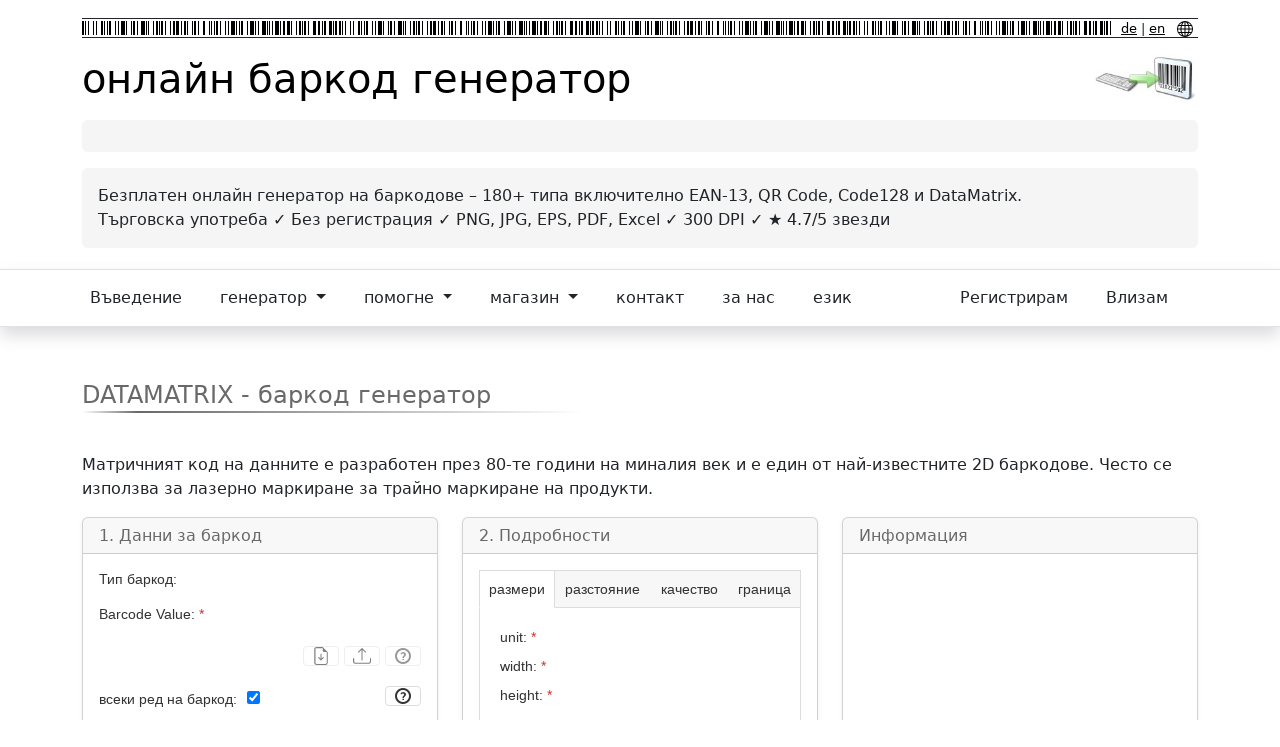

--- FILE ---
content_type: text/html; charset=utf-8
request_url: https://www.barcode-generator.de/bg/szdayte-datamatrix/Datamatrix
body_size: 17218
content:
<!DOCTYPE html><html lang="bg"><head><meta charset="utf-8"/>
<script>var __ezHttpConsent={setByCat:function(src,tagType,attributes,category,force,customSetScriptFn=null){var setScript=function(){if(force||window.ezTcfConsent[category]){if(typeof customSetScriptFn==='function'){customSetScriptFn();}else{var scriptElement=document.createElement(tagType);scriptElement.src=src;attributes.forEach(function(attr){for(var key in attr){if(attr.hasOwnProperty(key)){scriptElement.setAttribute(key,attr[key]);}}});var firstScript=document.getElementsByTagName(tagType)[0];firstScript.parentNode.insertBefore(scriptElement,firstScript);}}};if(force||(window.ezTcfConsent&&window.ezTcfConsent.loaded)){setScript();}else if(typeof getEzConsentData==="function"){getEzConsentData().then(function(ezTcfConsent){if(ezTcfConsent&&ezTcfConsent.loaded){setScript();}else{console.error("cannot get ez consent data");force=true;setScript();}});}else{force=true;setScript();console.error("getEzConsentData is not a function");}},};</script>
<script>var ezTcfConsent=window.ezTcfConsent?window.ezTcfConsent:{loaded:false,store_info:false,develop_and_improve_services:false,measure_ad_performance:false,measure_content_performance:false,select_basic_ads:false,create_ad_profile:false,select_personalized_ads:false,create_content_profile:false,select_personalized_content:false,understand_audiences:false,use_limited_data_to_select_content:false,};function getEzConsentData(){return new Promise(function(resolve){document.addEventListener("ezConsentEvent",function(event){var ezTcfConsent=event.detail.ezTcfConsent;resolve(ezTcfConsent);});});}</script>
<script>if(typeof _setEzCookies!=='function'){function _setEzCookies(ezConsentData){var cookies=window.ezCookieQueue;for(var i=0;i<cookies.length;i++){var cookie=cookies[i];if(ezConsentData&&ezConsentData.loaded&&ezConsentData[cookie.tcfCategory]){document.cookie=cookie.name+"="+cookie.value;}}}}
window.ezCookieQueue=window.ezCookieQueue||[];if(typeof addEzCookies!=='function'){function addEzCookies(arr){window.ezCookieQueue=[...window.ezCookieQueue,...arr];}}
addEzCookies([{name:"ezoab_271555",value:"mod210-c; Path=/; Domain=barcode-generator.de; Max-Age=7200",tcfCategory:"store_info",isEzoic:"true",},{name:"ezosuibasgeneris-1",value:"d3e4b16c-b476-44eb-4790-39346ab2339b; Path=/; Domain=barcode-generator.de; Expires=Sat, 16 Jan 2027 06:32:54 UTC; Secure; SameSite=None",tcfCategory:"understand_audiences",isEzoic:"true",}]);if(window.ezTcfConsent&&window.ezTcfConsent.loaded){_setEzCookies(window.ezTcfConsent);}else if(typeof getEzConsentData==="function"){getEzConsentData().then(function(ezTcfConsent){if(ezTcfConsent&&ezTcfConsent.loaded){_setEzCookies(window.ezTcfConsent);}else{console.error("cannot get ez consent data");_setEzCookies(window.ezTcfConsent);}});}else{console.error("getEzConsentData is not a function");_setEzCookies(window.ezTcfConsent);}</script><script type="text/javascript" data-ezscrex='false' data-cfasync='false'>window._ezaq = Object.assign({"edge_cache_status":11,"edge_response_time":785,"url":"https://www.barcode-generator.de/bg/szdayte-datamatrix/Datamatrix"}, typeof window._ezaq !== "undefined" ? window._ezaq : {});</script><script type="text/javascript" data-ezscrex='false' data-cfasync='false'>window._ezaq = Object.assign({"ab_test_id":"mod210-c"}, typeof window._ezaq !== "undefined" ? window._ezaq : {});window.__ez=window.__ez||{};window.__ez.tf={};</script><script type="text/javascript" data-ezscrex='false' data-cfasync='false'>window.ezDisableAds = true;</script>
<script data-ezscrex='false' data-cfasync='false' data-pagespeed-no-defer>var __ez=__ez||{};__ez.stms=Date.now();__ez.evt={};__ez.script={};__ez.ck=__ez.ck||{};__ez.template={};__ez.template.isOrig=true;window.__ezScriptHost="//www.ezojs.com";__ez.queue=__ez.queue||function(){var e=0,i=0,t=[],n=!1,o=[],r=[],s=!0,a=function(e,i,n,o,r,s,a){var l=arguments.length>7&&void 0!==arguments[7]?arguments[7]:window,d=this;this.name=e,this.funcName=i,this.parameters=null===n?null:w(n)?n:[n],this.isBlock=o,this.blockedBy=r,this.deleteWhenComplete=s,this.isError=!1,this.isComplete=!1,this.isInitialized=!1,this.proceedIfError=a,this.fWindow=l,this.isTimeDelay=!1,this.process=function(){f("... func = "+e),d.isInitialized=!0,d.isComplete=!0,f("... func.apply: "+e);var i=d.funcName.split("."),n=null,o=this.fWindow||window;i.length>3||(n=3===i.length?o[i[0]][i[1]][i[2]]:2===i.length?o[i[0]][i[1]]:o[d.funcName]),null!=n&&n.apply(null,this.parameters),!0===d.deleteWhenComplete&&delete t[e],!0===d.isBlock&&(f("----- F'D: "+d.name),m())}},l=function(e,i,t,n,o,r,s){var a=arguments.length>7&&void 0!==arguments[7]?arguments[7]:window,l=this;this.name=e,this.path=i,this.async=o,this.defer=r,this.isBlock=t,this.blockedBy=n,this.isInitialized=!1,this.isError=!1,this.isComplete=!1,this.proceedIfError=s,this.fWindow=a,this.isTimeDelay=!1,this.isPath=function(e){return"/"===e[0]&&"/"!==e[1]},this.getSrc=function(e){return void 0!==window.__ezScriptHost&&this.isPath(e)&&"banger.js"!==this.name?window.__ezScriptHost+e:e},this.process=function(){l.isInitialized=!0,f("... file = "+e);var i=this.fWindow?this.fWindow.document:document,t=i.createElement("script");t.src=this.getSrc(this.path),!0===o?t.async=!0:!0===r&&(t.defer=!0),t.onerror=function(){var e={url:window.location.href,name:l.name,path:l.path,user_agent:window.navigator.userAgent};"undefined"!=typeof _ezaq&&(e.pageview_id=_ezaq.page_view_id);var i=encodeURIComponent(JSON.stringify(e)),t=new XMLHttpRequest;t.open("GET","//g.ezoic.net/ezqlog?d="+i,!0),t.send(),f("----- ERR'D: "+l.name),l.isError=!0,!0===l.isBlock&&m()},t.onreadystatechange=t.onload=function(){var e=t.readyState;f("----- F'D: "+l.name),e&&!/loaded|complete/.test(e)||(l.isComplete=!0,!0===l.isBlock&&m())},i.getElementsByTagName("head")[0].appendChild(t)}},d=function(e,i){this.name=e,this.path="",this.async=!1,this.defer=!1,this.isBlock=!1,this.blockedBy=[],this.isInitialized=!0,this.isError=!1,this.isComplete=i,this.proceedIfError=!1,this.isTimeDelay=!1,this.process=function(){}};function c(e,i,n,s,a,d,c,u,f){var m=new l(e,i,n,s,a,d,c,f);!0===u?o[e]=m:r[e]=m,t[e]=m,h(m)}function h(e){!0!==u(e)&&0!=s&&e.process()}function u(e){if(!0===e.isTimeDelay&&!1===n)return f(e.name+" blocked = TIME DELAY!"),!0;if(w(e.blockedBy))for(var i=0;i<e.blockedBy.length;i++){var o=e.blockedBy[i];if(!1===t.hasOwnProperty(o))return f(e.name+" blocked = "+o),!0;if(!0===e.proceedIfError&&!0===t[o].isError)return!1;if(!1===t[o].isComplete)return f(e.name+" blocked = "+o),!0}return!1}function f(e){var i=window.location.href,t=new RegExp("[?&]ezq=([^&#]*)","i").exec(i);"1"===(t?t[1]:null)&&console.debug(e)}function m(){++e>200||(f("let's go"),p(o),p(r))}function p(e){for(var i in e)if(!1!==e.hasOwnProperty(i)){var t=e[i];!0===t.isComplete||u(t)||!0===t.isInitialized||!0===t.isError?!0===t.isError?f(t.name+": error"):!0===t.isComplete?f(t.name+": complete already"):!0===t.isInitialized&&f(t.name+": initialized already"):t.process()}}function w(e){return"[object Array]"==Object.prototype.toString.call(e)}return window.addEventListener("load",(function(){setTimeout((function(){n=!0,f("TDELAY -----"),m()}),5e3)}),!1),{addFile:c,addFileOnce:function(e,i,n,o,r,s,a,l,d){t[e]||c(e,i,n,o,r,s,a,l,d)},addDelayFile:function(e,i){var n=new l(e,i,!1,[],!1,!1,!0);n.isTimeDelay=!0,f(e+" ...  FILE! TDELAY"),r[e]=n,t[e]=n,h(n)},addFunc:function(e,n,s,l,d,c,u,f,m,p){!0===c&&(e=e+"_"+i++);var w=new a(e,n,s,l,d,u,f,p);!0===m?o[e]=w:r[e]=w,t[e]=w,h(w)},addDelayFunc:function(e,i,n){var o=new a(e,i,n,!1,[],!0,!0);o.isTimeDelay=!0,f(e+" ...  FUNCTION! TDELAY"),r[e]=o,t[e]=o,h(o)},items:t,processAll:m,setallowLoad:function(e){s=e},markLoaded:function(e){if(e&&0!==e.length){if(e in t){var i=t[e];!0===i.isComplete?f(i.name+" "+e+": error loaded duplicate"):(i.isComplete=!0,i.isInitialized=!0)}else t[e]=new d(e,!0);f("markLoaded dummyfile: "+t[e].name)}},logWhatsBlocked:function(){for(var e in t)!1!==t.hasOwnProperty(e)&&u(t[e])}}}();__ez.evt.add=function(e,t,n){e.addEventListener?e.addEventListener(t,n,!1):e.attachEvent?e.attachEvent("on"+t,n):e["on"+t]=n()},__ez.evt.remove=function(e,t,n){e.removeEventListener?e.removeEventListener(t,n,!1):e.detachEvent?e.detachEvent("on"+t,n):delete e["on"+t]};__ez.script.add=function(e){var t=document.createElement("script");t.src=e,t.async=!0,t.type="text/javascript",document.getElementsByTagName("head")[0].appendChild(t)};__ez.dot=__ez.dot||{};__ez.queue.addFileOnce('/detroitchicago/boise.js', '/detroitchicago/boise.js?gcb=195-9&cb=5', true, [], true, false, true, false);__ez.queue.addFileOnce('/parsonsmaize/abilene.js', '/parsonsmaize/abilene.js?gcb=195-9&cb=b20dfef28c', true, [], true, false, true, false);__ez.queue.addFileOnce('/parsonsmaize/mulvane.js', '/parsonsmaize/mulvane.js?gcb=195-9&cb=e75e48eec0', true, ['/parsonsmaize/abilene.js'], true, false, true, false);__ez.queue.addFileOnce('/detroitchicago/birmingham.js', '/detroitchicago/birmingham.js?gcb=195-9&cb=539c47377c', true, ['/parsonsmaize/abilene.js'], true, false, true, false);</script>
<script data-ezscrex="false" type="text/javascript" data-cfasync="false">window._ezaq = Object.assign({"ad_cache_level":0,"adpicker_placement_cnt":0,"ai_placeholder_cache_level":0,"ai_placeholder_placement_cnt":-1,"domain":"barcode-generator.de","domain_id":271555,"ezcache_level":0,"ezcache_skip_code":14,"has_bad_image":0,"has_bad_words":0,"is_sitespeed":0,"lt_cache_level":0,"response_size":67900,"response_size_orig":61998,"response_time_orig":948,"template_id":5,"url":"https://www.barcode-generator.de/bg/szdayte-datamatrix/Datamatrix","word_count":0,"worst_bad_word_level":0}, typeof window._ezaq !== "undefined" ? window._ezaq : {});__ez.queue.markLoaded('ezaqBaseReady');</script>
<script type='text/javascript' data-ezscrex='false' data-cfasync='false'>
window.ezAnalyticsStatic = true;

function analyticsAddScript(script) {
	var ezDynamic = document.createElement('script');
	ezDynamic.type = 'text/javascript';
	ezDynamic.innerHTML = script;
	document.head.appendChild(ezDynamic);
}
function getCookiesWithPrefix() {
    var allCookies = document.cookie.split(';');
    var cookiesWithPrefix = {};

    for (var i = 0; i < allCookies.length; i++) {
        var cookie = allCookies[i].trim();

        for (var j = 0; j < arguments.length; j++) {
            var prefix = arguments[j];
            if (cookie.indexOf(prefix) === 0) {
                var cookieParts = cookie.split('=');
                var cookieName = cookieParts[0];
                var cookieValue = cookieParts.slice(1).join('=');
                cookiesWithPrefix[cookieName] = decodeURIComponent(cookieValue);
                break; // Once matched, no need to check other prefixes
            }
        }
    }

    return cookiesWithPrefix;
}
function productAnalytics() {
	var d = {"pr":[6,3],"omd5":"c90357343485acced59db302269a9b34","nar":"risk score"};
	d.u = _ezaq.url;
	d.p = _ezaq.page_view_id;
	d.v = _ezaq.visit_uuid;
	d.ab = _ezaq.ab_test_id;
	d.e = JSON.stringify(_ezaq);
	d.ref = document.referrer;
	d.c = getCookiesWithPrefix('active_template', 'ez', 'lp_');
	if(typeof ez_utmParams !== 'undefined') {
		d.utm = ez_utmParams;
	}

	var dataText = JSON.stringify(d);
	var xhr = new XMLHttpRequest();
	xhr.open('POST','/ezais/analytics?cb=1', true);
	xhr.onload = function () {
		if (xhr.status!=200) {
            return;
		}

        if(document.readyState !== 'loading') {
            analyticsAddScript(xhr.response);
            return;
        }

        var eventFunc = function() {
            if(document.readyState === 'loading') {
                return;
            }
            document.removeEventListener('readystatechange', eventFunc, false);
            analyticsAddScript(xhr.response);
        };

        document.addEventListener('readystatechange', eventFunc, false);
	};
	xhr.setRequestHeader('Content-Type','text/plain');
	xhr.send(dataText);
}
__ez.queue.addFunc("productAnalytics", "productAnalytics", null, true, ['ezaqBaseReady'], false, false, false, true);
</script><base href="https://www.barcode-generator.de/bg/szdayte-datamatrix/Datamatrix"/>
    
    
<meta name="robots" content="index,follow"/>
    
    <meta name="viewport" content="width=device-width, initial-scale=1.0"/>

    
<title>Datamatrix Barcode Generator - безплатен и лесен</title>


    
<meta name="description" content="Генератор за баркодове Datamatrix - лесно и безплатно. Отпечатайте или изтеглете като Excel, PDF, PNG, SVG, EPS"/>
    
<meta name="keywords" content="datamatrix, баркод, генератор, безплатно, лесно"/>

    

    
    <!-- Cookie Consent Chooser Static -->
    
<!-- Cookie Consent Chooser End --> 
    
    <!-- Href lang -->
    <link rel="alternate" href="https://www.barcode-generator.de/be/stvaryts-datamatrix" hreflang="be"/>
  <link rel="alternate" href="https://www.barcode-generator.de/bg/szdayte-datamatrix" hreflang="bg"/>
  <link rel="alternate" href="https://www.barcode-generator.de/bn/datamatrix-tairi-krun" hreflang="bn"/>
  <link rel="alternate" href="https://www.barcode-generator.de/bs/kreirajte-datamatrix" hreflang="bs"/>
  <link rel="alternate" href="https://www.barcode-generator.de/cs/vytvorit-datamatrix" hreflang="cs"/>
  <link rel="alternate" href="https://www.barcode-generator.de/da/oprette-datamatrix" hreflang="da"/>
  <link rel="alternate" href="https://www.barcode-generator.de/de/datamatrix-erstellen" hreflang="de"/>
  <link rel="alternate" href="https://www.barcode-generator.de/el/demiourgeste-datamatrix" hreflang="el"/>
  <link rel="alternate" href="https://www.barcode-generator.de/en/create-datamatrix" hreflang="en"/>
  <link rel="alternate" href="https://www.barcode-generator.de/en-US/create-datamatrix" hreflang="en-US"/>
  <link rel="alternate" href="https://www.barcode-generator.de/es/crear-matriz-de-datos" hreflang="es"/>
  <link rel="alternate" href="https://www.barcode-generator.de/es-MX/crear-matriz-de-datos" hreflang="es-MX"/>
  <link rel="alternate" href="https://www.barcode-generator.de/et/luua-datamatrix" hreflang="et"/>
  <link rel="alternate" href="https://www.barcode-generator.de/fa/yjd-datamatrix" hreflang="fa"/>
  <link rel="alternate" href="https://www.barcode-generator.de/fi/luoda-datamatrix" hreflang="fi"/>
  <link rel="alternate" href="https://www.barcode-generator.de/fr/creer-un-datamatrix" hreflang="fr"/>
  <link rel="alternate" href="https://www.barcode-generator.de/hi/ddettaamaittriks-bnaaen" hreflang="hi"/>
  <link rel="alternate" href="https://www.barcode-generator.de/hu/hozzon-letre-datamatrixot" hreflang="hu"/>
  <link rel="alternate" href="https://www.barcode-generator.de/id/buat-datamatrix" hreflang="id"/>
  <link rel="alternate" href="https://www.barcode-generator.de/is/bua-til-datamatrix" hreflang="is"/>
  <link rel="alternate" href="https://www.barcode-generator.de/it/creare-datamatrix" hreflang="it"/>
  <link rel="alternate" href="https://www.barcode-generator.de/ja/detamatoritsukusuwozuo-cheng-suru" hreflang="ja"/>
  <link rel="alternate" href="https://www.barcode-generator.de/ms/buat-datamatrix" hreflang="ms"/>
  <link rel="alternate" href="https://www.barcode-generator.de/nl/maak-datamatrix-aan" hreflang="nl"/>
  <link rel="alternate" href="https://www.barcode-generator.de/pl/utworz-datamatrix" hreflang="pl"/>
  <link rel="alternate" href="https://www.barcode-generator.de/pt/criar-matriz-de-dados" hreflang="pt"/>
  <link rel="alternate" href="https://www.barcode-generator.de/pt-BR/criar-matriz-de-dados" hreflang="pt-BR"/>
  <link rel="alternate" href="https://www.barcode-generator.de/ru/sozdat-matritsu-dannykh" hreflang="ru"/>
  <link rel="alternate" href="https://www.barcode-generator.de/sv/skapa-datamatrix" hreflang="sv"/>
  <link rel="alternate" href="https://www.barcode-generator.de/tr/datamatrix-olustur" hreflang="tr"/>
  <link rel="alternate" href="https://www.barcode-generator.de/zh-CN/chuang-jian-shu-ju-ju-zhen-" hreflang="zh-CN"/>
  <link rel="alternate" href="https://www.barcode-generator.de/zh-TW/chuang-jian-shu-ju-ju-zhen-" hreflang="zh-TW"/>
  <link rel="alternate" href="https://www.barcode-generator.de/en/create-datamatrix" hreflang="x-default"/>
  
    

    <!-- Bootstrap CSS und Script -->
    <!-- CDN Versionen für bessere Performance -->
    <link rel="stylesheet" href="https://cdnjs.cloudflare.com/ajax/libs/bootstrap/5.3.8/css/bootstrap.min.css" integrity="sha512-2bBQCjcnw658Lho4nlXJcc6WkV/UxpE/sAokbXPxQNGqmNdQrWqtw26Ns9kFF/yG792pKR1Sx8/Y1Lf1XN4GKA==" crossorigin="anonymous" referrerpolicy="no-referrer"/>
    <link rel="stylesheet" href="/css/site.css?v=Az5vLzucZCBQ6CoXDnJubIG9Xm38bzuXiAI5Iq7gF5k"/>
    <link rel="stylesheet" href="/css/bg.css?v=DocGNE6RrwotjL0f4QOj0CQ4kpBsaGP44WQ3AQs7Bbo"/>

    <!-- Bootstrap Icons -->
    <link rel="stylesheet" href="https://cdn.jsdelivr.net/npm/bootstrap-icons@1.11.0/font/bootstrap-icons.css"/>

    <!-- DevExtreme for Layout und Design -->
    <link href="/css/devextreme/dx.common.css" rel="stylesheet"/>
    <link href="/css/devextreme/dx.light.css" rel="stylesheet"/>
    <script src="/js/devextreme/jquery.js"></script>

    <script src="/js/devextreme/dx.web.js"></script>
    <script src="/js/devextreme/aspnet/dx.aspnet.data.js"></script>
    <script src="/js/devextreme/aspnet/dx.aspnet.mvc.js"></script>
    <script src="/js/devextreme-license.js"></script>


    <!-- Set current language Bulgarian to layout for correct display of numbers -->
    <script>
        DevExpress.localization.locale("bg");
    </script>

    
    <!-- Google Analytics -->
    

<!-- Google Analytics Chooser -->
        <!-- GA4 -->
<script async="" src="https://www.googletagmanager.com/gtag/js?id=G-KJCT330TDG"></script>
<script>
    window.dataLayer = window.dataLayer || [];
    function gtag() { dataLayer.push(arguments); }
    gtag('js', new Date());

    gtag('config', 'G-KJCT330TDG');
</script>
<!-- Google Analytics End -->


    
    

<!-- LiveChat Chooser -->
<!-- LiveChat Chooser End -->

    
    
    

<link rel='canonical' href='https://www.barcode-generator.de/bg/szdayte-datamatrix/Datamatrix' />
<script type='text/javascript'>
var ezoTemplate = 'orig_site';
var ezouid = '1';
var ezoFormfactor = '1';
</script><script data-ezscrex="false" type='text/javascript'>
var soc_app_id = '0';
var did = 271555;
var ezdomain = 'barcode-generator.de';
var ezoicSearchable = 1;
</script>
<script async data-ezscrex="false" data-cfasync="false" src="//www.humix.com/video.js"></script></head>
<body><script id="rewarded-custom-ezoic" src="https://g.ezoic.net/porpoiseant/rcs.js?did=271555&url=https%3A%2F%2Fwww.barcode-generator.de%2Fbg%2Fszdayte-datamatrix%2FDatamatrix" async></script>

<style>
    
    .floatingad {
            position: absolute;
            top: 450px;
            left: 10px;
            width: 300px;
            height: 600px;
            //border: 1px solid black;
            z-index: 2000;
            }

    @media screen and (max-width: 1900px) {
      .floatingad {
        display: none;
      }
    }

</style>

<div class="floatingad" style="">
    <!-- Ezoic - slot7_sidebar_floating_1 - sidebar_floating_1 -->
<div id="ezoic-pub-ad-placeholder-193"> </div>
<!-- End Ezoic - slot7_sidebar_floating_1 - sidebar_floating_1 -->
</div>



    

<style>
            div.localHeaderImage {
                background-image: url(/images/barcodes.gif);
                background-repeat: repeat-x;
                height: 14px;
            }

            .localHeaderLangSelector {
                font-size: 0.8em;
                padding: 0 5px 0 10px;
                margin: 0;
                text-align: right;
            }

            .navbar-nav > li {
                padding-right: 22px;
            }

</style>

        <div class="container" style="padding-top: 10px; padding-bottom: 5px">
            <!-- Top Advertisement -->
            <div class="text-center mb-2">
                <!-- Ezoic - slot3_top_of_page - top_of_page -->
<div id="ezoic-pub-ad-placeholder-187"> </div>
<!-- End Ezoic - slot3_top_of_page - top_of_page -->
            </div>
            <!-- Header with Language Selector -->
            <div class="d-flex align-items-center border-top border-bottom border-dark py-1 mb-2" style="height: 20px;">
                <div class="flex-grow-1 localHeaderImage"></div>
                <div class="localHeaderLangSelector">
                    <a class="linkblack" href="/de/startseite">de</a> | 
                    <a class="linkblack" href="/en/home-page">en</a>
                    <a class="linkblack ms-2" href="/bg/smeni-ezika">
                        <svg xmlns="http://www.w3.org/2000/svg" width="16" height="16" fill="currentColor" class="bi bi-globe" viewBox="0 0 16 16">
                            <path d="M0 8a8 8 0 1 1 16 0A8 8 0 0 1 0 8zm7.5-6.923c-.67.204-1.335.82-1.887 1.855A7.97 7.97 0 0 0 5.145 4H7.5V1.077zM4.09 4a9.267 9.267 0 0 1 .64-1.539 6.7 6.7 0 0 1 .597-.933A7.025 7.025 0 0 0 2.255 4H4.09zm-.582 3.5c.03-.877.138-1.718.312-2.5H1.674a6.958 6.958 0 0 0-.656 2.5h2.49zM4.847 5a12.5 12.5 0 0 0-.338 2.5H7.5V5H4.847zM8.5 5v2.5h2.99a12.495 12.495 0 0 0-.337-2.5H8.5zM4.51 8.5a12.5 12.5 0 0 0 .337 2.5H7.5V8.5H4.51zm3.99 0V11h2.653c.187-.765.306-1.608.338-2.5H8.5zM5.145 12c.138.386.295.744.468 1.068.552 1.035 1.218 1.65 1.887 1.855V12H5.145zm.182 2.472a6.696 6.696 0 0 1-.597-.933A9.268 9.268 0 0 1 4.09 12H2.255a7.024 7.024 0 0 0 3.072 2.472zM3.82 11a13.652 13.652 0 0 1-.312-2.5h-2.49c.062.89.291 1.733.656 2.5H3.82zm6.853 3.472A7.024 7.024 0 0 0 13.745 12H11.91a9.27 9.27 0 0 1-.64 1.539 6.688 6.688 0 0 1-.597.933zM8.5 12v2.923c.67-.204 1.335-.82 1.887-1.855.173-.324.33-.682.468-1.068H8.5zm3.68-1h2.146c.365-.767.594-1.61.656-2.5h-2.49a13.65 13.65 0 0 1-.312 2.5zm2.802-3.5a6.959 6.959 0 0 0-.656-2.5H12.18c.174.782.282 1.623.312 2.5h2.49zM11.27 2.461c.247.464.462.98.64 1.539h1.835a7.024 7.024 0 0 0-3.072-2.472c.218.284.418.598.597.933zM10.855 4a7.966 7.966 0 0 0-.468-1.068C9.835 1.897 9.17 1.282 8.5 1.077V4h2.355z"></path>
                        </svg>
                    </a>
                </div>
            </div>

            <!-- Main Header with Logo -->
            <div class="d-flex align-items-center justify-content-between pt-2 pb-3">
                <div class="flex-grow-1">
                    <a class="linkblack nounderline" href="/bg/nachalna-stranitsa">
                        <h1 class="mb-0">
                            онлайн баркод генератор
                        </h1>
                    </a>
                </div>
                <div class="d-none d-sm-block">
                    <a href="/bg/nachalna-stranitsa">
                        <img src="/images/Logo_barcode-generator.de.jpg" height="50" alt="Barcode Generator Logo"/>
                    </a>
                </div>
            </div>

            <!-- Advertisement Section -->
            <div class="text-center p-3 rounded mb-3" style="background-color: whitesmoke;">
                <!-- Ezoic - slot_4_under_page_title - under_page_title -->
<div id="ezoic-pub-ad-placeholder-188"> </div>
<!-- End Ezoic - slot_4_under_page_title - under_page_title -->
            </div>

            <!-- Page Subtitle Section -->
            <div class="text-justify rounded p-3 mb-3" style="background-color: whitesmoke;">
                
Безплатен онлайн генератор на баркодове – 180+ типа включително EAN-13, QR Code, Code128 и DataMatrix.<br/>
Търговска употреба ✓ Без регистрация ✓ PNG, JPG, EPS, PDF, Excel ✓ 300 DPI ✓ ★ 4.7/5 звезди
            </div>


        </div>

<nav class="navbar navbar-expand-sm navbar-toggleable-sm navbar-light bg-white border-bottom border-top box-shadow shadow mb-3">
    <div class="container">
        <button class="navbar-toggler" type="button" data-bs-toggle="collapse" data-bs-target="#navbarTogglerDemo03" aria-controls="navbarTogglerDemo03" aria-expanded="false" aria-label="Toggle navigation">
            <span class="navbar-toggler-icon"></span>
        </button>
        <div class="collapse navbar-collapse" id="navbarTogglerDemo03">
            <ul class="navbar-nav me-auto mb-2 mb-lg-0">

                <!--Home-->
                <li class="nav-item">
                    <a class="nav-link text-dark" href="/bg/nachalna-stranitsa">Въведение</a>
                </li>

                <!--Generator-->
                <li class="nav-item dropdown">
                    <a class="nav-link dropdown-toggle text-dark" href="#" id="generatorDropdown" role="button" data-bs-toggle="dropdown" aria-expanded="false">
                        генератор
                    </a>
                    <ul class="dropdown-menu" aria-labelledby="generatorDropdown">
                        <li>
                            <a role="button" class="dropdown-item" href="/bg/prost-generator-za-vsichki-barkodove">Прост генератор (за всички баркодове)</a>
                        </li>
                        <li><hr class="dropdown-divider"/></li>
                        <li>
                            <a role="button" class="dropdown-item" href="/bg/generator-na-seriyni-nomera">Генератор на серийни номера</a>
                        </li>
                        <li style="display: none">
                            <a id="link_barcode_chooser" role="button" class="dropdown-item" href="/bg/izberete-barkod">Изберете баркод</a>
                        </li>
                        <li><hr class="dropdown-divider"/></li>
                        <a role="button" class="dropdown-item text-capitalize disabled">специални генератори</a>
                        <a role="button" class="dropdown-item text-capitalize px-4" href="/bg/szdayte-code128/Code128">Code128</a>
                        <a role="button" class="dropdown-item text-capitalize px-4" href="/bg/szdayte-ean13/EAN13">EAN13</a>
                        <a role="button" class="dropdown-item text-capitalize px-4" href="/bg/szdayte-qrkod/QR">QR-Code</a>
                        <a role="button" class="dropdown-item text-capitalize px-4" href="/bg/szdayte-isbn/ISBN">ISBN</a>
                        <a role="button" class="dropdown-item text-capitalize px-4" href="/bg/szdayte-datamatrix/Datamatrix">DataMatrix</a>
                        <li><hr class="dropdown-divider"/></li>
                        <a role="button" class="dropdown-item" href="/bg/poiskayte-oferta-za-pechat">Поискайте оферта за печат</a>
                        <li><hr class="dropdown-divider"/></li>
                        <a class="dropdown-item" href="https://v2.barcode-generator.de">Генератор друга версия 2</a>
                        <li><hr class="dropdown-divider"/></li>
                        <a role="button" class="dropdown-item" href="/bg/api-za-barcodegeneratorde">API за barcode-generator.de</a>
                    </ul>
                </li>
                        
                <!--Hilfe-->
                <li class="nav-item dropdown">
                    <a class="nav-link dropdown-toggle text-dark" href="#" id="helpDropdown" role="button" data-bs-toggle="dropdown" aria-expanded="false">
                        помогне
                    </a>
                    <ul class="dropdown-menu" aria-labelledby="helpDropdown">
                        <li>
                                    <a role="button" class="dropdown-item" href="/bg/kakvo-e-barkod">Какво е баркод</a>
                                    <a role="button" class="dropdown-item" href="/bg/istoriya-na-barkodovete">История на баркодовете</a>
                                    </li><li><hr class="dropdown-divider"/></li>
                                    <a role="button" class="dropdown-item text-capitalize disabled">типове и употреби на баркодове</a>
                                    <a role="button" class="dropdown-item px-4" href="/bg/ean13-izpolzvayte-na-praktika">EAN13: Използвайте на практика</a>
                                    <a role="button" class="dropdown-item px-4" href="/bg/kod128-izpolzvane-na-praktika">Код128: Използване на практика</a>
                                    <li><hr class="dropdown-divider"/></li>
                                    <a role="button" class="dropdown-item text-capitalize disabled">ролята на GS1</a>
                                    <a role="button" class="dropdown-item px-4" href="/bg/kakva-e-rolyata-na-gs1">Каква е ролята на GS1</a>
                                    <a role="button" class="dropdown-item px-4" href="/bg/gs1-prilozhen-identifikator">GS1 приложен идентификатор</a>
                                    <a role="button" class="dropdown-item px-4" href="/bg/spisk-na-gs1-identifikator-na-prilozhenie">Списък на GS1 идентификатор на приложение</a>
                                    <a role="button" class="dropdown-item px-4" href="/bg/razdelitel-na-danni-fnc1">Разделител на данни FNC1</a>
                                    <li><hr class="dropdown-divider"/></li>
                                    <a role="button" class="dropdown-item text-capitalize disabled">Amazon</a>
                                    <a role="button" class="dropdown-item px-4" href="/bg/izplnenie-na-amazon-i-barkodove">Изпълнение на Amazon и баркодове</a>
                        
                    </ul>
                </li>
                        
                <!--Kaufen -->
                <li class="nav-item dropdown">
                    <a class="nav-link dropdown-toggle text-dark" href="#" id="shopDropdown" role="button" data-bs-toggle="dropdown" aria-expanded="false">
                        магазин
                    </a>
                    <ul class="dropdown-menu" aria-labelledby="shopDropdown">
                        <li>
                            <a role="button" class="dropdown-item" href="/bg/poiskayte-oferta-za-pechat">Поискайте оферта за печат</a>
                        </li>
                        <li><hr class="dropdown-divider"/></li>
                        <li>
                            <a role="button" class="dropdown-item" href="/bg/otklyuchete-razshireni-funktsii">отключете разширени функции</a>
                        </li>
                    </ul>
                </li>

                <!--Kontakt-->
                <li class="nav-item">
                    <a class="nav-link text-dark" href="/bg/ustanovete-kontakt">контакт</a>
                </li>
                <li class="nav-item">
                    <a class="nav-link text-dark" href="/bg/otpechatk">за нас</a>
                </li>
                <li class="nav-item">
                    <a class="nav-link text-dark" href="/bg/smeni-ezika">език</a>
                </li>

            </ul>

            <div class="d-flex align-items-center">
                
<ul class="navbar-nav">
        <li class="nav-item">
            <a class="nav-link text-dark" href="/Identity/Account/Register">Регистрирам</a>
        </li>
        <li class="nav-item">
            <a class="nav-link text-dark" href="/Identity/Account/Login">Влизам</a>
        </li>
</ul>

            </div>
        </div>
    </div>
                
</nav>



    <div class="container" style="padding-top: 0px">
        <main role="main" class="pb-3">

            


<style>
    div.card {
        min-width: 20rem;
    }

    img.thumbnail {
        max-height: 100%;
        max-width: 100%;
    }
    
</style>


<h2>DATAMATRIX - баркод генератор</h2>

<p>
    Матричният код на данните е разработен през 80-те години на миналия век и е един от най-известните 2D баркодове. Често се използва за лазерно маркиране за трайно маркиране на продукти.

</p>


<form action="/bg/szdayte-datamatrix/Datamatrix" method="post"><input data-val="true" data-val-required="The Ausgabegröße vorbestimmt field is required." id="FixedSize" name="FixedSize" type="hidden" value="True"/>    <div class="row row-cols-1 row-cols-md-3 text-left">

        <div class="col mb-4">
            <div class="card shadow-sm h-100">
                <div class="card-header">
                    <h3 class="my-0 fw-normal">1. Данни за баркод</h3>
                </div>
                <div class="card-body">
                    

<style>
    .buttongroups-container {
        font-size: 16px;
        text-align: right;
    }

        .buttongroups-container > div {
            padding: 0 0px;
        }


    .multiple-selection-styling-mode {
        border-left-width: 1px;
        border-left-style: solid;
        border-color: #dddddd;
    }
</style>



<script>
DevExpress.config({"serverDecimalSeparator":","});
DevExpress.aspnet.setTemplateEngine();
DevExpress.assertDevExtremeVersion('DevExtreme.AspNet.Core', '25.1.6');
DevExpress.config({ "licenseKey": window.atob("[base64]") });
</script>
<div id="devextreme0"></div><script>
DevExpress.utils.readyCallbacks.add((function($){$("#devextreme0").dxForm({"showValidationSummary":true,"items":[{"itemType":"simple","label":{"text":"\u0422\u0438\u043F \u0431\u0430\u0440\u043A\u043E\u0434"},"editorOptions":{"value":"DATAMATRIX","buttons":[{"name":"Choose_Barcode","location":"after","options":{"stylingMode":"text","icon":"chevrondown","onClick":function showInfo(data) {
                                            document.location.href = document.getElementById('link_barcode_chooser').href;
                                        }},"widget":"dxButton"}]},"editorType":"dxTextBox"}]});}).bind(this, jQuery));</script>

<div class="mb-3"></div>

<div id="devextreme3"></div><script>
DevExpress.utils.readyCallbacks.add((function($){$("#devextreme3").dxForm({"showValidationSummary":true,"formData":{"BarcodeType":8,"BarcodeValue":"ABC 123 456 789 123 456 789\r\nCDE 789 456 132 234 1234 123\r\nXYZ123CCC 234 234 234 234","URL":"/bg/szdayte-datamatrix/Datamatrix","ID":0,"PreviewBytes":"iVBORw0KGgoAAAANSUhEUgAAAWIAAAFiCAYAAADMXNJ6AAAABHNCSVQICAgIfAhkiAAAAAlwSFlzAAAuIwAALiMBeKU/dgAABydJREFUeJzt3UGOGzcQQNGZIKfw/c9GHsPZCVE0AQKIwi8w761aXhhsdvuj4UXxe631+wuAzB/1AgD+74QYICbEALE///kHv379evsv/f37zH87f39/j1jLiXVYy+fWMWktno+1/Bd776ffvogBYkIMEBNigJgQA8SEGCAmxAAxIQaICTFATIgBYkIMEBNigJgQA8SEGCAmxAAxIQaICTFA7GUwPK9uGkg9bS0GqX/ObWs59a6ccGIta63HtS9igJgQA8SEGCAmxAAxIQaICTFATIgBYkIMEBNigJgQA8SEGCAmxAAxIQaICTFATIgBYkIMEBNigNj1J3RMmuo/6cSEE2470YLP8e/[base64]/lGU0ZuP91aE8mHUQwaW/ftfd++u2LGCAmxAAxIQaICTFATIgBYkIMEBNigJgQA8SEGCAmxAAxIQaICTFATIgBYkIMEBNigJgQA8SEGCA2+oSOSSdATHHb/[base64]/[base64]/RPTMGfdOrCpNNCbtvbEyadAHHCpPs58Zxvelf23k+/fREDxIQYICbEADEhBogJMUBMiAFiQgwQE2KAmBADxIQYICbEADEhBogJMUBMiAFiQgwQE2KA2EcGw58a4DxpsDWvbhrUzc8845+d2Je11uPaFzFATIgBYkIMEBNigJgQA8SEGCAmxAAxIQaICTFATIgBYkIMEBNigJgQA8SEGCAmxAAxIQaIfWQw/Cknhi9PGiZ9wm33c8qUd+W253Pb/[base64]/[base64]/b23bXsvZ9++yIGiAkxQEyIAWJCDBATYoCYEAPEhBggJsQAMSEGiAkxQEyIAWJCDBATYoCYEAPEhBggJsQAsdGD4acMx56yDv7dlGc0ZR2n3HY/p5zYl7XW49oXMUBMiAFiQgwQE2KAmBADxIQYICbEADEhBogJMUBMiAFiQgwQE2KAmBADxIQYICbEADEhBoi9DIb/+7BiAD7PFzFATIgBYn8BQ61fvaGVtM8AAAAASUVORK5CYII=","PreviewBytesError":null,"PreviewBarcodeValue":null,"Success":null,"ErrorMessage":null,"DPI":300,"SelectedGenerationProcess":0,"AdditionalTexts":null,"BarcodeValueTo":null,"Prefix":null,"Suffix":null,"CalculateCheckDigit":false,"Font":null,"FontSize":4,"Padding":{"Left":0,"Right":0,"Top":0,"Bottom":0,"All":0},"PaddingUnit":0,"ShowBorder":false,"Border":{"Color":{"R":219,"G":219,"B":219,"A":0,"IsKnownColor":false,"IsEmpty":false,"IsNamedColor":false,"IsSystemColor":false,"Name":"dbdbdb"},"DashStyle":0,"Width":0.3,"ColorHtml":"#DBDBDB"},"ShowText":false,"SizeX":30,"SizeY":30,"Unit":0,"SilentZones":false,"SilentZonesWidth":3,"AntiAlias":true,"BorderColorHTML":"#dbdbdb","CountBarcodeValues":3,"PreviewStartupSample":"/v4/images/barcodes/startup_sample_DATAMATRIX.png","TextOnTop":null,"TextOnTopFontSize":6,"TextOnTopFontFamily":"Arial","BarcodeTypeVendor":null,"FixedSize":true,"BarWidth":0.60,"BackgroundTransparent":false,"EachLineAsBarcode":true},"items":[{"itemType":"simple","dataField":"BarcodeValue","editorOptions":{"height":100},"editorType":"dxTextArea","label":{"text":"Barcode Value","location":"top"},"validationRules":[{"type":"required","message":"Barcode value is required"}]},{"itemType":"simple","template":$("#devextreme3-items1-template")},{"itemType":"simple","dataField":"EachLineAsBarcode","editorOptions":{},"editorType":"dxCheckBox","label":{"text":"\u0432\u0441\u0435\u043A\u0438 \u0440\u0435\u0434 \u043D\u0430 \u0431\u0430\u0440\u043A\u043E\u0434","location":"left"},"template":$("#devextreme3-items2-template")}]});}).bind(this, jQuery));</script>

<input data-val="true" data-val-required="The Barcode Type field is required." id="BarcodeType" name="BarcodeType" type="hidden" value="DATAMATRIX"/>

<div id="everylineabarcode"></div><script>
DevExpress.utils.readyCallbacks.add((function($){$("#everylineabarcode").dxPopup({"width":400,"height":"auto","showTitle":true,"title":"Hilfe - Jede Zeile ein Barcode","visible":false,"dragEnabled":false,"hideOnOutsideClick":true,"contentTemplate":$("#help_each_line_as_barcode")});}).bind(this, jQuery));</script>

<script type="text/html" id="help_show_text"><span>
    <p>
        legt fest, ob der Barcodewert als Text unter dem Barcode ausgegeben werden soll
    </p>
</span>
</script><script type="text/html" id="devextreme3-items1-template">
                <div class="buttongroups-container">
                    <%!function(){%><div id="<%=arguments[0]%>"></div><%DevExpress.aspnet.createComponent("dxToolbar",{"items":[{"options":{"icon":"/images/icons/file-earmark-arrow-down.svg","onClick":buttonGroup_ItemClick},"widget":"dxButton","disabled":true,"location":"after"},{"options":{"icon":"/images/icons/upload.svg","onClick":buttonGroup_ItemClick},"widget":"dxButton","disabled":true,"locateInMenu":"auto","location":"after"},{"options":{"icon":"help","onClick":buttonGroup_ItemClick},"widget":"dxButton","disabled":true,"locateInMenu":"auto","location":"after"}]},arguments[0])%><%}("dx-" + new DevExpress.data.Guid())%>
                </div>
                     </script><script type="text/html" id="devextreme3-items2-template">
                    <div style="display: flex; justify-content: space-between; align-items: center; width: 100%;">
                        <div style="flex: 1; display: flex; align-items: center;">
                            <input checked="checked" class="dx-checkbox" data-val="true" data-val-required="The Jede Zeile ein Barcode field is required." id="EachLineAsBarcode" name="EachLineAsBarcode" type="checkbox" value="true" /><input name="EachLineAsBarcode" type="hidden" value="false" />
                        </div>
                        <div style="margin-left: 10px;">
                            <%!function(){%><div id="<%=arguments[0]%>"></div><%DevExpress.aspnet.createComponent("dxButton",{"icon":"help","hint":"Hilfe","onClick":function() { $('#everylineabarcode').dxPopup('show'); },"type":"normal"},arguments[0])%><%}("dx-" + new DevExpress.data.Guid())%>
                        </div>
                    </div>
                 </script>
<script type="text/html" id="help_font_size"><span>
    <p>
        legt die Schriftgröße unter dem Barcode fest
    </p>
</span>
</script>
<script type="text/html" id="help_each_line_as_barcode"><span>
    <p>
        <strong><tl>Each line as a barcode:</tl></strong><br/>
        <tl>If this option is enabled, each line of the entered text is generated as a separate barcode. 
        When disabled, all lines are combined into a single barcode.</tl>
    </p>
</span>
</script>
<script>
    function buttonGroup_ItemClick(e) {
        DevExpress.ui.notify({ message: 'The "' + e.itemData.hint + '" button was clicked', width: 320 }, "success", 1000);
    }
</script>
                </div>
            </div>
        </div>

        <div class="col mb-4">
            <div class="card shadow-sm h-100">
                <div class="card-header">
                    <h3 class="my-0 fw-normal">2. Подробности</h3>
                </div>
                <div class="card-body">
                    

<style>
    .card-body {
        display: flex;
        flex-direction: column;
    }

    button.btn {
        margin-top: auto;
    }

    test123 {
        align-self: flex-end;
    }
</style>

<div id="devextreme13"></div><script>
DevExpress.utils.readyCallbacks.add((function($){$("#devextreme13").dxForm({"showValidationSummary":true,"items":[{"itemType":"tabbed","tabPanelOptions":{"deferRendering":false},"tabs":[{"title":"\u0440\u0430\u0437\u043C\u0435\u0440\u0438","items":[{"itemType":"simple","dataField":"Unit","editorOptions":{"dataSource":{"store":new DevExpress.data.ArrayStore({"data":["mm","inch","pixel"]})},"value":"mm"},"editorType":"dxSelectBox","label":{"text":"unit"},"validationRules":[{"type":"required","message":"unit is required"}]},{"itemType":"simple","dataField":"SizeX","editorOptions":{"showSpinButtons":true,"step":1},"editorType":"dxNumberBox","label":{"text":"width"},"validationRules":[{"type":"required","message":"width is required"},{"type":"range","message":"height must be at least 0.1","max":10000,"min":0.1,"ignoreEmptyValue":true}]},{"itemType":"simple","dataField":"SizeY","editorOptions":{"showSpinButtons":true,"step":1},"editorType":"dxNumberBox","label":{"text":"height"},"validationRules":[{"type":"required","message":"height is required"},{"type":"range","message":"width must be at least 0.1","max":10000,"min":0.1,"ignoreEmptyValue":true}]}]},{"title":"\u0440\u0430\u0437\u0441\u0442\u043E\u044F\u043D\u0438\u0435","items":[{"itemType":"simple","dataField":"Padding.Left","editorOptions":{"format":"##0.0","showSpinButtons":true,"step":1,"max":1000},"editorType":"dxNumberBox","label":{"text":"left"},"validationRules":[{"type":"required","message":"The left field is required."}]},{"itemType":"simple","dataField":"Padding.Right","editorOptions":{"format":"##0.0","showSpinButtons":true,"step":1,"max":1000},"editorType":"dxNumberBox","label":{"text":"right"},"validationRules":[{"type":"required","message":"The right field is required."}]},{"itemType":"simple","dataField":"Padding.Top","editorOptions":{"format":"##0.0","showSpinButtons":true,"step":1,"max":1000},"editorType":"dxNumberBox","label":{"text":"top"},"validationRules":[{"type":"required","message":"The top field is required."}]},{"itemType":"simple","dataField":"Padding.Bottom","editorOptions":{"format":"##0.0","showSpinButtons":true,"step":1,"max":1000},"editorType":"dxNumberBox","label":{"text":"bottom"},"validationRules":[{"type":"required","message":"The bottom field is required."}]},{"itemType":"simple","dataField":"SilentZones","editorOptions":{},"editorType":"dxCheckBox","label":{"text":"quiet zone"}},{"itemType":"simple","dataField":"SilentZonesWidth","editorOptions":{},"editorType":"dxNumberBox","label":{"text":"quiet zone width"}}]},{"title":"\u043A\u0430\u0447\u0435\u0441\u0442\u0432\u043E","items":[{"itemType":"simple","dataField":"DPI","editorOptions":{"format":"##00 dpi","showSpinButtons":true,"step":50,"min":92,"max":1000},"editorType":"dxNumberBox","label":{"text":"DPI"},"validationRules":[{"type":"range","message":"value must be between 92 and 1200","max":1200,"min":92,"ignoreEmptyValue":true},{"type":"required","message":"The DPI field is required."}]},{"itemType":"simple","dataField":"AntiAlias","editorOptions":{},"editorType":"dxCheckBox","label":{"text":"anti alias"}}]},{"title":"\u0433\u0440\u0430\u043D\u0438\u0446\u0430","items":[{"itemType":"simple","dataField":"ShowBorder","editorOptions":{},"editorType":"dxCheckBox","label":{"text":"show border"}},{"itemType":"simple","dataField":"Border.Width","editorOptions":{"showSpinButtons":true,"step":0.1},"editorType":"dxNumberBox","label":{"text":"width"},"validationRules":[{"type":"required","message":"The width field is required."}]},{"itemType":"simple","dataField":"BorderColorHTML","editorOptions":{},"editorType":"dxColorBox","label":{"text":"border color"}},{"itemType":"simple","dataField":"BackgroundTransparent","editorOptions":{},"editorType":"dxCheckBox","label":{"text":"Transparent"}}]}]},{"itemType":"empty"},{"itemType":"button","horizontalAlignment":"right","verticalAlignment":"bottom","buttonOptions":{"text":"\u0433\u0435\u043D\u0435\u0440\u0438\u0440\u0430\u043D\u0435 \u043D\u0430 \u0431\u0430\u0440\u043A\u043E\u0434","type":"success","useSubmitBehavior":true,"width":220}}],"formData":{"BarcodeType":8,"BarcodeValue":"ABC 123 456 789 123 456 789\r\nCDE 789 456 132 234 1234 123\r\nXYZ123CCC 234 234 234 234","URL":"/bg/szdayte-datamatrix/Datamatrix","ID":0,"PreviewBytes":"iVBORw0KGgoAAAANSUhEUgAAAWIAAAFiCAYAAADMXNJ6AAAABHNCSVQICAgIfAhkiAAAAAlwSFlzAAAuIwAALiMBeKU/dgAABydJREFUeJzt3UGOGzcQQNGZIKfw/c9GHsPZCVE0AQKIwi8w761aXhhsdvuj4UXxe631+wuAzB/1AgD+74QYICbEALE///kHv379evsv/f37zH87f39/j1jLiXVYy+fWMWktno+1/Bd776ffvogBYkIMEBNigJgQA8SEGCAmxAAxIQaICTFATIgBYkIMEBNigJgQA8SEGCAmxAAxIQaICTFA7GUwPK9uGkg9bS0GqX/ObWs59a6ccGIta63HtS9igJgQA8SEGCAmxAAxIQaICTFATIgBYkIMEBNigJgQA8SEGCAmxAAxIQaICTFATIgBYkIMEBNigNj1J3RMmuo/6cSEE2470YLP8e/[base64]/lGU0ZuP91aE8mHUQwaW/ftfd++u2LGCAmxAAxIQaICTFATIgBYkIMEBNigJgQA8SEGCAmxAAxIQaICTFATIgBYkIMEBNigJgQA8SEGCA2+oSOSSdATHHb/[base64]/[base64]/RPTMGfdOrCpNNCbtvbEyadAHHCpPs58Zxvelf23k+/fREDxIQYICbEADEhBogJMUBMiAFiQgwQE2KAmBADxIQYICbEADEhBogJMUBMiAFiQgwQE2KA2EcGw58a4DxpsDWvbhrUzc8845+d2Je11uPaFzFATIgBYkIMEBNigJgQA8SEGCAmxAAxIQaICTFATIgBYkIMEBNigJgQA8SEGCAmxAAxIQaIfWQw/Cknhi9PGiZ9wm33c8qUd+W253Pb/[base64]/[base64]/b23bXsvZ9++yIGiAkxQEyIAWJCDBATYoCYEAPEhBggJsQAMSEGiAkxQEyIAWJCDBATYoCYEAPEhBggJsQAsdGD4acMx56yDv7dlGc0ZR2n3HY/p5zYl7XW49oXMUBMiAFiQgwQE2KAmBADxIQYICbEADEhBogJMUBMiAFiQgwQE2KAmBADxIQYICbEADEhBoi9DIb/+7BiAD7PFzFATIgBYn8BQ61fvaGVtM8AAAAASUVORK5CYII=","PreviewBytesError":null,"PreviewBarcodeValue":null,"Success":null,"ErrorMessage":null,"DPI":300,"SelectedGenerationProcess":0,"AdditionalTexts":null,"BarcodeValueTo":null,"Prefix":null,"Suffix":null,"CalculateCheckDigit":false,"Font":null,"FontSize":4,"Padding":{"Left":0,"Right":0,"Top":0,"Bottom":0,"All":0},"PaddingUnit":0,"ShowBorder":false,"Border":{"Color":{"R":219,"G":219,"B":219,"A":0,"IsKnownColor":false,"IsEmpty":false,"IsNamedColor":false,"IsSystemColor":false,"Name":"dbdbdb"},"DashStyle":0,"Width":0.3,"ColorHtml":"#DBDBDB"},"ShowText":false,"SizeX":30,"SizeY":30,"Unit":0,"SilentZones":false,"SilentZonesWidth":3,"AntiAlias":true,"BorderColorHTML":"#dbdbdb","CountBarcodeValues":3,"PreviewStartupSample":"/v4/images/barcodes/startup_sample_DATAMATRIX.png","TextOnTop":null,"TextOnTopFontSize":6,"TextOnTopFontFamily":"Arial","BarcodeTypeVendor":null,"FixedSize":true,"BarWidth":0.60,"BackgroundTransparent":false,"EachLineAsBarcode":true}});}).bind(this, jQuery));</script>

<script type="text/javascript">
    function testjs() {
        document.forms[0].target = '_blank';
        document.forms[0].
        document.forms[0].submit();
    }
</script>
                </div>
            </div>
        </div>

        <div class="col mb-4 d-none d-lg-block">
                <div class="card shadow-sm h-100">
                    <div class="card-header">
                        <h3 class="my-0 fw-normal">Информация</h3>
                    </div>
                    <div class="card-body text-center center">                    
                            <!-- Ezoic - slot2_mid_content - mid_content -->
<div id="ezoic-pub-ad-placeholder-190"> </div>
<!-- End Ezoic - slot2_mid_content - mid_content -->
                        
                    </div>
                </div>
        </div>
    </div>
<input name="__RequestVerificationToken" type="hidden" value="CfDJ8PxqWJG0eCxPqHPPskWik281NL6YndeBa1ZmhJ1AwuLM5LH3_MxVJxNbraB5bTx8FJAAGMl2MX6_S96FQH0g0MhT3MYj0rDIDOF2MsBcawzheY0kKl5VgG6m4BgJXqeL_8bvxJkz08bcgip8jw9wq_8"/></form><div class="row row-cols-1 row-cols-md-2 text-left">
    <div class="col mb-8" id="resultelement">
        <div class="card shadow-sm">
            <div class="card-header">
                <h3 id="ergebnis" class="my-0 fw-normal">3. Преглед Баркод 1 / 3</h3>
            </div>
            <div class="card-body">
                <div class="row mt-2 mb-0">
                    <div class="col text-center m-0">
                            <img id="previewImage" src="[data-uri]" class="shadow-lg mb-5 bg-white rounded thumbnail" onclick="ResizeImage()"/>
                    </div>
                </div>
                <div class="row mb-4 mt-2">
                    <div class="col text-center">
                        Единично изтегляне
                        <a href="?download=1&amp;filetype=0" rel="nofollow" class="js-download-link" data-download="1" data-filetype="0">PNG</a>,
                        <a href="?download=1&amp;filetype=1" rel="nofollow" class="js-download-link" data-download="1" data-filetype="1">JPG</a>,
                        <a href="?download=1&amp;filetype=2" rel="nofollow" class="js-download-link" data-download="1" data-filetype="2">GIF</a>,
                        <a href="?download=1&amp;filetype=3" rel="nofollow" class="js-download-link" data-download="1" data-filetype="3">SVG</a>,
                        <a href="?download=1&amp;filetype=4" rel="nofollow" class="js-download-link" data-download="1" data-filetype="4">EPS</a>
                        <br/>
                    </div>
                </div>
                <div class="row mb-4 mt-2">
                    <div class="col text-justify font-weight-light">
                        Изображението може да е мащабирано от браузъра. Кликнете върху снимката, за да получите мащабираното представяне.
                    </div>
                </div>
                <div class="dx-form-group-with-caption dx-form-group dx-group-colcount-1" group-col-count="1">
                    <span class="dx-form-group-caption">
                        <img src="/images/icons/download.svg"/>
                            изтеглете всички 3 баркода
                    </span>
                    <div class="dx-form-group-content">
                        <div class="container p-0 m-0">
                            <div class="row">
                                <div class="col-7 col-md-5">
                                    Изтеглете като ZIP-файл
                                </div>
                                <div class="col">
                                    <a href="?download=2&amp;filetype=0" rel="nofollow" class="js-download-link" data-download="2" data-filetype="0">PNG</a>,
                                    <a href="?download=2&amp;filetype=1" rel="nofollow" class="js-download-link" data-download="2" data-filetype="1">JPG</a>,
                                    <a href="?download=2&amp;filetype=2" rel="nofollow" class="js-download-link" data-download="2" data-filetype="2">GIF</a>,
                                    <a href="?download=2&amp;filetype=3" rel="nofollow" class="js-download-link" data-download="2" data-filetype="3">SVG</a>,
                                    <a href="?download=2&amp;filetype=4" rel="nofollow" class="js-download-link" data-download="2" data-filetype="4">EPS</a>
                                </div>
                            </div>
                            <div class="row">
                                <div class="col-7 col-md-5">
                                    Изтеглете като PDF
                                </div>
                                <div class="col">
                                    <a href="?download=4" rel="nofollow" class="js-download-link" data-download="4">Layout 1</a>
                                    <a href="?download=5" rel="nofollow" class="js-download-link" data-download="5">Layout 2</a>
                                    <a href="?download=8" rel="nofollow" class="js-download-link" data-download="8">Layout 3</a>
                                </div>
                            </div>
                            <div class="row">
                                <div class="col-7 col-md-5">
                                    Изтеглете като Excel
                                </div>
                                <div class="col">
                                    <a href="?download=6" rel="nofollow" class="js-download-link" data-download="6">Layout 1</a>
                                    <span class="text-muted">
                                        Layout 2 Layout 3<br/>
                                    </span>
                                </div>
                            </div>
                            <div class="row">
                                <div class="col-7 col-md-5">
                                    Изтеглете за дизайнери
                                </div>
                                <div class="col">
                                    <a href="?download=3" rel="nofollow" class="js-download-link" data-download="3">Format 1</a>
                                </div>
                            </div>
                        </div>
                        <div class="pt-4">
                            Изтеглете в етикет<br/>
                        </div>
                                
                        <div class="container p-0 m-0">
                            <div class="row">
                                <div class="col-4 col-md-3">
                                    Avery Zweckform
                                </div>
                                <div class="col">
                                    <a href="?download=7&amp;filetype=10" rel="nofollow" class="text-nowrap js-download-link" data-download="7" data-filetype="10">3420 (70x17mm)</a>,
                                    <a href="?download=7&amp;filetype=9" rel="nofollow" class="text-nowrap js-download-link" data-download="7" data-filetype="9">3667 (48x19mm)</a>,
                                    <a href="?download=7&amp;filetype=1" rel="nofollow" class="text-nowrap js-download-link" data-download="7" data-filetype="1">4781 (97x42mm)</a>,
                                    <a href="?download=7&amp;filetype=2" rel="nofollow" class="text-nowrap js-download-link" data-download="7" data-filetype="2">4780 (48x25mm)</a>
                                </div>
                            </div>
                            <div class="row">
                                <div class="col-4 col-md-3">
                                    Herma
                                </div>
                                <div class="col">
                                    <a href="?download=7&amp;filetype=3" rel="nofollow" class="text-nowrap js-download-link" data-download="7" data-filetype="3">8634 (70x42mm)</a>,
                                    <a href="?download=7&amp;filetype=4" rel="nofollow" class="text-nowrap js-download-link" data-download="7" data-filetype="4">8832 (30x17mm)</a>,
                                    <a href="?download=7&amp;filetype=5" rel="nofollow" class="text-nowrap js-download-link" data-download="7" data-filetype="5">4270 (38x21mm)</a>
                                </div>
                            </div>
                            <div class="row">
                                <div class="col-4 col-md-3">
                                    Heisap
                                </div>
                                <div class="col">
                                    <a href="?download=7&amp;filetype=6" rel="nofollow" class="text-nowrap js-download-link" data-download="7" data-filetype="6">001 (38x21,2mm)</a>
                                </div>
                            </div>
                        </div>


                    </div>
                </div>
                <div class="dx-form-group-with-caption dx-form-group dx-group-colcount-1" group-col-count="1">
                    <span class="dx-form-group-caption">Купете печатни етикети</span>
                    <div class="dx-form-group-content">
                        <span class="text-muted">
                            <a href="?persistentSave=1&amp;requestQuote=1">
                                Вземете необвързваща оферта за печат на вашите етикети
                            </a>
                        </span>
                    </div>
                </div>
            
                <div class="dx-form-group-with-caption dx-form-group dx-group-colcount-1" group-col-count="1">
                    <span class="dx-form-group-caption">допълнително обработване</span>
                    <div class="dx-form-group-content">
                        
                        
                    </div>
                </div>

            </div>
        </div>
    </div>
    <div class="col mb-4 d-none d-lg-block">
        <div class="card shadow-sm h-100">
            <div class="card-header">
                <h3 class="my-0 fw-normal">4. Имаме нужда от вашата обратна връзка !!</h3>
            </div>
            <div class="card-body">
                <div class="pb-3 text-justify">
                    Бъдете толкова приятелски настроени и ни дайте кратка обратна връзка дали всичко е минало добре или сте имали някакви проблеми. Просто въведете вашата обратна връзка или въпрос или предложение и ни помогнете да направим тази страница перфектна.
                </div>
<form action="/bg/Kontaktformular" method="post"><div id="devextreme41"></div><script>
DevExpress.utils.readyCallbacks.add((function($){$("#devextreme41").dxForm({"showValidationSummary":true,"items":[{"itemType":"simple","dataField":"AbsenderNachricht","editorOptions":{"height":150},"editorType":"dxTextArea","validationRules":[{"type":"required","message":"The AbsenderNachricht field is required."}],"label":{"text":"","visible":false}},{"itemType":"button","horizontalAlignment":"right","buttonOptions":{"text":"\u0418\u0437\u043F\u0440\u0430\u0442\u0435\u0442\u0435 \u043E\u0442\u0437\u0438\u0432\u0438","type":"default","useSubmitBehavior":true}}],"validationGroup":"5912e48a-0bc0-4e87-8862-aae824727598"});}).bind(this, jQuery));</script><input id="Source" name="Source" type="hidden" value="1"/><input name="__RequestVerificationToken" type="hidden" value="CfDJ8PxqWJG0eCxPqHPPskWik281NL6YndeBa1ZmhJ1AwuLM5LH3_MxVJxNbraB5bTx8FJAAGMl2MX6_S96FQH0g0MhT3MYj0rDIDOF2MsBcawzheY0kKl5VgG6m4BgJXqeL_8bvxJkz08bcgip8jw9wq_8"/></form>                <div class="text-muted text-justify font-italic mt-3 font-weight-light">
                    Ако искате отговор, моля, оставете вашия имейл адрес в текста.
                </div>
            </div>
        </div>
    </div>
</div>




<form id="downloadJobAntiforgeryForm" method="post" class="d-none">
    
<input name="__RequestVerificationToken" type="hidden" value="CfDJ8PxqWJG0eCxPqHPPskWik281NL6YndeBa1ZmhJ1AwuLM5LH3_MxVJxNbraB5bTx8FJAAGMl2MX6_S96FQH0g0MhT3MYj0rDIDOF2MsBcawzheY0kKl5VgG6m4BgJXqeL_8bvxJkz08bcgip8jw9wq_8"/></form>

<div id="downloadStatusPopup" class="d-none" data-txt-preparing="Подготовка за изтегляне" data-txt-creating="Вашият файл се създава..." data-txt-ready="Готово за изтегляне" data-txt-starting="Изтеглянето ще започне скоро..." data-txt-wait="Моля, изчакайте малко..." data-txt-failed="Изтеглянето не бе успешно" data-txt-expired="Изтеглянето е изтекло" data-txt-retry="Моля, опитайте отново." data-txt-unknown="Статус неизвестен" data-txt-error="Грешка" data-txt-status-failed="Проверката на състоянието не бе успешна." data-txt-no-token="Не е получен токен за работа." data-txt-cannot-start="Изтеглянето не можа да започне." data-txt-start-again="Моля, започнете изтеглянето отново.">
    <div id="downloadStatusMessage" class="fw-bold mb-2"></div>
    <div id="downloadStatusDetails" class="text-muted small"></div>
</div>
<script src="/js/download-jobs.js"></script>



<script>

    function ResizeImage(e) {
        //if (document.getElementById("previewImage").classList.contains('thumbnail'))
        document.getElementById("previewImage").classList.toggle('thumbnail');
        //document.getElementById("previewImage").classList.remove('thumbnail');

    }

</script>

<script>
    document.addEventListener('DOMContentLoaded', function () {
        if (window.CodeXpressDownload) {
            window.CodeXpressDownload.init({
                startUrl: '/bg/Generator/StartDownloadJob',
                statusUrl: '/bg/Generator/DownloadJobStatus',
                resultUrl: '/bg/Generator/DownloadJobResult',
                pollIntervalMs: 3000
            });
        }
    });
</script>

            <br/><br/>
            
            <footer class="border-top navbar-fixed-bottom text-center" style="padding-top:15px">
                <!-- Grid container -->
                <div class="container p-3">
                    <div class="row">
                        <!--Grid column-->

                        <!--Grid column-->
                        <div class="col-lg-4 col-md-6 mb-3">
                            <h5 class="footerheader">Barcodes</h5>

                            <ul class="list-unstyled mb-0">
                                        <li>
                                            <a class="footerlink" id="link_barcode_chooser" href="/bg/szdayte-ean13/EAN13">EAN13</a>
                                        </li>
                                        <li>
                                            <a class="footerlink" id="link_barcode_chooser" href="/bg/szdayte-code128/Code128">Code128</a>
                                        </li>
                                        <li>
                                            <a class="footerlink" id="link_barcode_chooser" href="/bg/szdayte-datamatrix/Datamatrix">Datamatrix</a>
                                        </li>
                                        <li>
                                            <a class="footerlink" id="link_barcode_chooser" href="/bg/szdayte-qrkod/QR">QR</a>
                                        </li>
                                        <li>
                                            <a class="footerlink" id="link_barcode_chooser" href="/bg/szdayte-isbn/ISBN">ISBN</a>
                                        </li>
                            </ul>
                        </div>

                        <!--Grid column-->
                        <div class="col-lg-4 col-md-6 mb-3">
                            <h5 class="footerheader">функции</h5>
                            <ul class="list-unstyled text-small">
                                <li>
                                    <a class="footerlink" href="/bg/otklyuchete-razshireni-funktsii">още функции</a>
                                </li>
                                <li>
                                    <a class="footerlink" href="/bg/api-za-barcodegeneratorde">API за barcode-generator.de</a>
                                </li>
                                <li>
                                    <a class="footerlink">Version 25-12-18 (bg-lb-5)</a>
                                </li>
                            </ul>
                        </div>

                        <!--Grid column-->
                        <div class="col-lg-4 col-md-6 mb-3">
                            <h5 class="footerheader">за нас</h5>
                            <ul class="list-unstyled text-small">
                                <li>
                                    <a class="footerlink" href="/bg/otpechatk">отпечатък</a>
                                </li>
                                <li>
                                    <a class="footerlink" href="/bg/deklaratsiya-za-zashchita-na-dannite">декларация за защита на данните</a>
                                </li>
                                <li>
                                    <a class="footerlink" href="/bg/usloviya-za-polzvane">условия за ползване</a>
                                </li>
                                <li>
                                    <a class="footerlink" href="/bg/politika-za-anulirane">политика за анулиране</a>
                                </li>
                            </ul>
                        </div>



                    </div>
                </div>
            </footer>

        </main>
    </div>





<!-- Bootstrap JavaScript -->
<script src="https://cdnjs.cloudflare.com/ajax/libs/bootstrap/5.3.8/js/bootstrap.bundle.min.js" integrity="sha512-HvOjJrdwNpDbkGJIG2ZNqDlVqMo77qbs4Me4cah0HoDrfhrbA+8SBlZn1KrvAQw7cILLPFJvdwIgphzQmMm+Pw==" crossorigin="anonymous" referrerpolicy="no-referrer" defer=""></script>

<!-- Render Scripts Section -->

<!-- Render Scripts Section End -->




<script data-ezscrex="false" data-cfasync="false">
		window.humixPlayers = window.humixPlayers || [];
		window.humixPlayers.push({ target: 'autoinsert', isGenerated: true });
	</script><script data-cfasync="false">function _emitEzConsentEvent(){var customEvent=new CustomEvent("ezConsentEvent",{detail:{ezTcfConsent:window.ezTcfConsent},bubbles:true,cancelable:true,});document.dispatchEvent(customEvent);}
(function(window,document){function _setAllEzConsentTrue(){window.ezTcfConsent.loaded=true;window.ezTcfConsent.store_info=true;window.ezTcfConsent.develop_and_improve_services=true;window.ezTcfConsent.measure_ad_performance=true;window.ezTcfConsent.measure_content_performance=true;window.ezTcfConsent.select_basic_ads=true;window.ezTcfConsent.create_ad_profile=true;window.ezTcfConsent.select_personalized_ads=true;window.ezTcfConsent.create_content_profile=true;window.ezTcfConsent.select_personalized_content=true;window.ezTcfConsent.understand_audiences=true;window.ezTcfConsent.use_limited_data_to_select_content=true;window.ezTcfConsent.select_personalized_content=true;}
function _clearEzConsentCookie(){document.cookie="ezCMPCookieConsent=tcf2;Domain=.barcode-generator.de;Path=/;expires=Thu, 01 Jan 1970 00:00:00 GMT";}
_clearEzConsentCookie();if(typeof window.__tcfapi!=="undefined"){window.ezgconsent=false;var amazonHasRun=false;function _ezAllowed(tcdata,purpose){return(tcdata.purpose.consents[purpose]||tcdata.purpose.legitimateInterests[purpose]);}
function _handleConsentDecision(tcdata){window.ezTcfConsent.loaded=true;if(!tcdata.vendor.consents["347"]&&!tcdata.vendor.legitimateInterests["347"]){window._emitEzConsentEvent();return;}
window.ezTcfConsent.store_info=_ezAllowed(tcdata,"1");window.ezTcfConsent.develop_and_improve_services=_ezAllowed(tcdata,"10");window.ezTcfConsent.measure_content_performance=_ezAllowed(tcdata,"8");window.ezTcfConsent.select_basic_ads=_ezAllowed(tcdata,"2");window.ezTcfConsent.create_ad_profile=_ezAllowed(tcdata,"3");window.ezTcfConsent.select_personalized_ads=_ezAllowed(tcdata,"4");window.ezTcfConsent.create_content_profile=_ezAllowed(tcdata,"5");window.ezTcfConsent.measure_ad_performance=_ezAllowed(tcdata,"7");window.ezTcfConsent.use_limited_data_to_select_content=_ezAllowed(tcdata,"11");window.ezTcfConsent.select_personalized_content=_ezAllowed(tcdata,"6");window.ezTcfConsent.understand_audiences=_ezAllowed(tcdata,"9");window._emitEzConsentEvent();}
function _handleGoogleConsentV2(tcdata){if(!tcdata||!tcdata.purpose||!tcdata.purpose.consents){return;}
var googConsentV2={};if(tcdata.purpose.consents[1]){googConsentV2.ad_storage='granted';googConsentV2.analytics_storage='granted';}
if(tcdata.purpose.consents[3]&&tcdata.purpose.consents[4]){googConsentV2.ad_personalization='granted';}
if(tcdata.purpose.consents[1]&&tcdata.purpose.consents[7]){googConsentV2.ad_user_data='granted';}
if(googConsentV2.analytics_storage=='denied'){gtag('set','url_passthrough',true);}
gtag('consent','update',googConsentV2);}
__tcfapi("addEventListener",2,function(tcdata,success){if(!success||!tcdata){window._emitEzConsentEvent();return;}
if(!tcdata.gdprApplies){_setAllEzConsentTrue();window._emitEzConsentEvent();return;}
if(tcdata.eventStatus==="useractioncomplete"||tcdata.eventStatus==="tcloaded"){if(typeof gtag!='undefined'){_handleGoogleConsentV2(tcdata);}
_handleConsentDecision(tcdata);if(tcdata.purpose.consents["1"]===true&&tcdata.vendor.consents["755"]!==false){window.ezgconsent=true;(adsbygoogle=window.adsbygoogle||[]).pauseAdRequests=0;}
if(window.__ezconsent){__ezconsent.setEzoicConsentSettings(ezConsentCategories);}
__tcfapi("removeEventListener",2,function(success){return null;},tcdata.listenerId);if(!(tcdata.purpose.consents["1"]===true&&_ezAllowed(tcdata,"2")&&_ezAllowed(tcdata,"3")&&_ezAllowed(tcdata,"4"))){if(typeof __ez=="object"&&typeof __ez.bit=="object"&&typeof window["_ezaq"]=="object"&&typeof window["_ezaq"]["page_view_id"]=="string"){__ez.bit.Add(window["_ezaq"]["page_view_id"],[new __ezDotData("non_personalized_ads",true),]);}}}});}else{_setAllEzConsentTrue();window._emitEzConsentEvent();}})(window,document);</script></body></html>

--- FILE ---
content_type: text/javascript
request_url: https://www.barcode-generator.de/js/download-jobs.js
body_size: 1960
content:
(function (window, $) {
    const STATUS = {
        Pending: 0,
        Scheduled: 1,
        Running: 2,
        Completed: 3,
        Failed: 4,
        Expired: 5
    };

    const DEFAULTS = {
        startUrl: '/Generator/StartDownloadJob',
        statusUrl: '/Generator/DownloadJobStatus',
        resultUrl: '/Generator/DownloadJobResult',
        pollIntervalMs: 3000,
        maxInlineWaitMs: 120000
    };

    let settings = { ...DEFAULTS };
    let popupInstance = null;
    let pollHandle = null;
    let currentToken = null;
    let translations = null;

    const selectors = {
        popup: '#downloadStatusPopup',
        message: '#downloadStatusMessage',
        details: '#downloadStatusDetails',
        antiforgery: '#downloadJobAntiforgeryForm input[name="__RequestVerificationToken"]'
    };

    function getTranslations() {
        if (translations) {
            return translations;
        }

        const popup = document.querySelector(selectors.popup);
        if (!popup) {
            // Fallback auf deutsche Standardtexte
            return {
                preparing: 'Download wird vorbereitet',
                creating: 'Ihre Datei wird erzeugt ...',
                ready: 'Download fertig',
                starting: 'Der Download startet in Kürze ...',
                wait: 'Bitte warten Sie einen Moment ...',
                failed: 'Download fehlgeschlagen',
                expired: 'Download abgelaufen',
                retry: 'Bitte versuchen Sie es erneut.',
                unknown: 'Status unbekannt',
                error: 'Fehler',
                statusFailed: 'Statusabfrage fehlgeschlagen.',
                noToken: 'Kein Job-Token erhalten.',
                cannotStart: 'Download konnte nicht gestartet werden.',
                startAgain: 'Bitte starten Sie den Download erneut.'
            };
        }

        translations = {
            preparing: popup.dataset.txtPreparing || 'Download wird vorbereitet',
            creating: popup.dataset.txtCreating || 'Ihre Datei wird erzeugt ...',
            ready: popup.dataset.txtReady || 'Download fertig',
            starting: popup.dataset.txtStarting || 'Der Download startet in Kürze ...',
            wait: popup.dataset.txtWait || 'Bitte warten Sie einen Moment ...',
            failed: popup.dataset.txtFailed || 'Download fehlgeschlagen',
            expired: popup.dataset.txtExpired || 'Download abgelaufen',
            retry: popup.dataset.txtRetry || 'Bitte versuchen Sie es erneut.',
            unknown: popup.dataset.txtUnknown || 'Status unbekannt',
            error: popup.dataset.txtError || 'Fehler',
            statusFailed: popup.dataset.txtStatusFailed || 'Statusabfrage fehlgeschlagen.',
            noToken: popup.dataset.txtNoToken || 'Kein Job-Token erhalten.',
            cannotStart: popup.dataset.txtCannotStart || 'Download konnte nicht gestartet werden.',
            startAgain: popup.dataset.txtStartAgain || 'Bitte starten Sie den Download erneut.'
        };

        return translations;
    }

    function ensurePopup() {
        if (popupInstance || !window.DevExpress || !window.jQuery) {
            return;
        }

        const $popup = $(selectors.popup);
        if (!$popup.length) {
            return;
        }

        popupInstance = $popup.dxPopup({
            visible: false,
            width: 420,
            height: 'auto',
            closeOnOutsideClick: false,
            showCloseButton: false,
            dragEnabled: false,
            shading: true,
            shadingColor: 'rgba(0,0,0,0.3)',
            title: 'Download',
            toolbarItems: [
                {
                    widget: 'dxButton',
                    location: 'after',
                    options: {
                        icon: 'close',
                        onClick: hidePopup,
                        stylingMode: 'text',
                        visible: false
                    }
                }
            ]
        }).dxPopup('instance');
    }

    function getPopupButton() {
        if (!popupInstance) {
            return null;
        }
        const items = popupInstance.option('toolbarItems') || [];
        return items.length ? popupInstance.element().find('.dx-popup-title .dx-button').dxButton('instance') : null;
    }

    function showPopup(title, message, details, allowClose) {
        ensurePopup();

        if (!popupInstance) {
            window.alert(message);
            return;
        }

        popupInstance.option({
            title: title,
            visible: true
        });

        const button = getPopupButton();
        if (button) {
            button.option('visible', !!allowClose);
        }

        const messageNode = document.querySelector(selectors.message);
        const detailsNode = document.querySelector(selectors.details);
        if (messageNode) {
            messageNode.textContent = message || '';
        }
        if (detailsNode) {
            detailsNode.textContent = details || '';
        }
    }

    function hidePopup() {
        if (popupInstance) {
            popupInstance.hide();
        }
        clearTimeout(pollHandle);
        pollHandle = null;
    }

    function getAntiforgeryToken() {
        const explicit = document.querySelector(selectors.antiforgery);
        if (explicit && explicit.value) {
            return explicit.value;
        }
        const fallback = document.querySelector('input[name="__RequestVerificationToken"]');
        return fallback ? fallback.value : '';
    }

    function attachHandlers(container) {
        container.querySelectorAll('.js-download-link').forEach(link => {
            if (link.dataset.downloadHandled === 'true') {
                return;
            }
            link.dataset.downloadHandled = 'true';
            link.addEventListener('click', event => {
                event.preventDefault();
                startDownload(link);
            });
        });
    }

    async function startDownload(link) {
        const download = parseInt(link.dataset.download, 10);
        if (!download) {
            return;
        }
        const fileType = link.dataset.filetype ? parseInt(link.dataset.filetype, 10) : null;
        const trans = getTranslations();

        showPopup(trans.preparing, trans.creating);

        try {
            const response = await fetch(settings.startUrl, {
                method: 'POST',
                headers: {
                    'Content-Type': 'application/json',
                    'RequestVerificationToken': getAntiforgeryToken()
                },
                body: JSON.stringify({ download, fileType })
            });

            const data = await response.json();

            if (!response.ok) {
                throw new Error(data.message || trans.cannotStart);
            }

            handleJobResponse(data);
        } catch (error) {
            const trans = getTranslations();
            showPopup(trans.error, error.message || trans.failed, '', true);
        }
    }

    function handleJobResponse(response) {
        currentToken = response.token;
        const trans = getTranslations();
        
        if (!currentToken) {
            showPopup(trans.error, trans.noToken, '', true);
            return;
        }

        switch (response.status) {
            case STATUS.Completed:
                showPopup(trans.ready, trans.starting);
                triggerDownload(currentToken);
                break;
            case STATUS.Scheduled:
            case STATUS.Running:
            case STATUS.Pending:
                showPopup(trans.preparing, response.message || trans.wait);
                scheduleNextPoll();
                break;
            case STATUS.Failed:
                showPopup(trans.failed, response.message || trans.retry, '', true);
                break;
            case STATUS.Expired:
                showPopup(trans.expired, response.message || trans.startAgain, '', true);
                break;
            default:
                showPopup(trans.unknown, trans.retry, '', true);
                break;
        }
    }

    function scheduleNextPoll() {
        clearTimeout(pollHandle);
        pollHandle = window.setTimeout(pollStatus, settings.pollIntervalMs);
    }

    async function pollStatus() {
        if (!currentToken) {
            return;
        }

        try {
            const response = await fetch(`${settings.statusUrl}?token=${encodeURIComponent(currentToken)}`, {
                headers: {
                    'Accept': 'application/json'
                }
            });

            if (!response.ok) {
                const trans = getTranslations();
                throw new Error(trans.statusFailed);
            }

            const data = await response.json();
            handleJobResponse(data);
        } catch (error) {
            const trans = getTranslations();
            showPopup(trans.error, error.message || trans.statusFailed, '', true);
        }
    }

    function triggerDownload(token) {
        if (!token) {
            return;
        }
        const url = `${settings.resultUrl}?token=${encodeURIComponent(token)}`;
        window.location.href = url;
        setTimeout(hidePopup, 2000);
    }

    const manager = {
        init: function (options) {
            settings = Object.assign({}, DEFAULTS, options || {});
            // Übersetzungen beim Init laden
            translations = getTranslations();
            ensurePopup();
            attachHandlers(document);
        },
        refresh: function (container) {
            attachHandlers(container || document);
        }
    };

    window.CodeXpressDownload = manager;
})(window, window.jQuery);



--- FILE ---
content_type: text/javascript
request_url: https://www.barcode-generator.de/js/devextreme-license.js
body_size: -10
content:
// DevExtreme License Key Configuration
// HIER DEN LIZENZSCHLÜSSEL EINTRAGEN / PASTE YOUR LICENSE KEY HERE
// Sie finden den Schlüssel im DevExpress Download Manager: https://www.devexpress.com/ClientCenter/DownloadManager/

if (window.DevExpress) {
    DevExpress.config({
        licenseKey: "ewogICJmb3JtYXQiOiAxLAogICJjdXN0b21lcklkIjogIjI1Y2IyZjE3LTk1YjctMTFlNC04MGNjLTAwMTU1ZDYyNDgwYiIsCiAgIm1heFZlcnNpb25BbGxvd2VkIjogMjUxCn0=.wo6qgtHgtwhgb5BY37BDMwEe5lx89aDbP+3kddmXm8jiKEFvWnDOsMOw2Wq9GITR2kAr6UwoRxNCE5KGNUH+Cp6hRWkkrBPQFuEvBjOXAsr0Da4V6rtRDPVwXdS4hYno44yJNQ=="
    });
}



--- FILE ---
content_type: text/javascript
request_url: https://www.barcode-generator.de/js/devextreme/aspnet/dx.aspnet.data.js
body_size: 2502
content:
// Version: 5.0.0
// https://github.com/DevExpress/DevExtreme.AspNet.Data
// Copyright (c) Developer Express Inc.

/* global DevExpress:false, jQuery:false */

(function(factory) {
    "use strict";

    function unwrapESModule(module) {
        return module && module.__esModule && module.default ? module.default : module;
    }

    if(typeof define === "function" && define.amd) {
        define(function(require, exports, module) {
            module.exports = factory(
                unwrapESModule(require("devextreme/core/utils/ajax")),
                require("jquery").Deferred,
                require("jquery").extend,
                unwrapESModule(require("devextreme/data/custom_store")),
                unwrapESModule(require("devextreme/data/utils"))
            );
        });
    } else if (typeof module === "object" && module.exports) {
        module.exports = factory(
            unwrapESModule(require("devextreme/core/utils/ajax")),
            require("jquery").Deferred,
            require("jquery").extend,
            unwrapESModule(require("devextreme/data/custom_store")),
            unwrapESModule(require("devextreme/data/utils"))
        );
    } else {
        DevExpress.data.AspNet = factory(
            DevExpress.utils.ajax || { sendRequest: jQuery.ajax },
            jQuery.Deferred,
            jQuery.extend,
            DevExpress.data.CustomStore,
            DevExpress.data.utils
        );
    }

})(function(ajaxUtility, Deferred, extend, CustomStore, dataUtils) {
    "use strict";

    var CUSTOM_STORE_OPTIONS = [
        "onLoading", "onLoaded",
        "onInserting", "onInserted",
        "onUpdating", "onUpdated",
        "onRemoving", "onRemoved",
        "onModifying", "onModified",
        "onPush",
        "loadMode", "cacheRawData",
        "errorHandler"
    ];

    function createStoreConfig(options) {
        var keyExpr = options.key,
            loadUrl = options.loadUrl,
            loadMethod = options.loadMethod || "GET",
            loadParams = options.loadParams,
            isRawLoadMode = options.loadMode === "raw",
            updateUrl = options.updateUrl,
            insertUrl = options.insertUrl,
            deleteUrl = options.deleteUrl,
            onBeforeSend = options.onBeforeSend,
            onAjaxError = options.onAjaxError;

        function send(operation, requiresKey, ajaxSettings, customSuccessHandler) {
            var d = Deferred(),
                thenable,
                beforeSendResult;

            function sendCore() {
                ajaxUtility.sendRequest(ajaxSettings).then(
                    function(res, textStatus, xhr) {
                        if(customSuccessHandler)
                            customSuccessHandler(d, res, xhr);
                        else
                            d.resolve();
                    },
                    function(xhr, textStatus) {
                        var error = getErrorMessageFromXhr(xhr);

                        if(onAjaxError) {
                            var e = { xhr: xhr, error: error };
                            onAjaxError(e);
                            error = e.error;
                        }

                        if(error)
                            d.reject(error);
                        else
                            d.reject(xhr, textStatus);
                    }
                );
            }

            if(requiresKey && !keyExpr) {
                d.reject(new Error("Primary key is not specified (operation: '" + operation + "', url: '" + ajaxSettings.url + "')"));
            } else {
                if(operation === "load") {
                    ajaxSettings.cache = false;
                    ajaxSettings.dataType = "json";
                } else {
                    ajaxSettings.dataType = "text";
                }

                if(onBeforeSend) {
                    beforeSendResult = onBeforeSend(operation, ajaxSettings);
                    if(beforeSendResult && typeof beforeSendResult.then === "function")
                        thenable = beforeSendResult;
                }

                if(thenable)
                    thenable.then(sendCore, function(error) { d.reject(error); });
                else
                    sendCore();
            }

            return d.promise();
        }

        function filterByKey(keyValue) {
            if(!Array.isArray(keyExpr))
                return [keyExpr, keyValue];

            return keyExpr.map(function(i) {
                return [i, keyValue[i]];
            });
        }

        function loadOptionsToActionParams(options, isCountQuery) {
            var result = {};

            if(isCountQuery)
                result.isCountQuery = isCountQuery;

            if(options) {

                ["skip", "take", "requireTotalCount", "requireGroupCount"].forEach(function(i) {
                    if(options[i] !== undefined)
                        result[i] = options[i];
                });

                var normalizeSorting = dataUtils.normalizeSortingInfo,
                    group = options.group,
                    filter = options.filter,
                    select = options.select;

                if(options.sort)
                    result.sort = JSON.stringify(normalizeSorting(options.sort));

                if(group) {
                    if(!isAdvancedGrouping(group))
                        group = normalizeSorting(group);
                    result.group = JSON.stringify(group);
                }

                if(Array.isArray(filter)) {
                    filter = extend(true, [], filter);
                    stringifyDatesInFilter(filter);
                    result.filter = JSON.stringify(filter);
                }

                if(options.totalSummary)
                    result.totalSummary = JSON.stringify(options.totalSummary);

                if(options.groupSummary)
                    result.groupSummary = JSON.stringify(options.groupSummary);

                if(select) {
                    if(!Array.isArray(select))
                        select = [ select ];
                    result.select = JSON.stringify(select);
                }
            }

            extend(result, loadParams);

            return result;
        }

        function handleInsertUpdateSuccess(d, res, xhr) {
            var mime = xhr.getResponseHeader("Content-Type"),
                isJSON = mime && mime.indexOf("application/json") > -1;
            d.resolve(isJSON ? JSON.parse(res) : res);
        }

        var result = {
            key: keyExpr,
            useDefaultSearch: true,

            load: function(loadOptions) {
                return send(
                    "load",
                    false,
                    {
                        url: loadUrl,
                        method: loadMethod,
                        data: loadOptionsToActionParams(loadOptions)
                    },
                    function(d, res) {
                        processLoadResponse(d, res, function(res) {
                            return [ res.data, createLoadExtra(res) ];
                        });
                    }
                );
            },

            totalCount: !isRawLoadMode && function(loadOptions) {
                return send(
                    "load",
                    false,
                    {
                        url: loadUrl,
                        method: loadMethod,
                        data: loadOptionsToActionParams(loadOptions, true)
                    },
                    function(d, res) {
                        processLoadResponse(d, res, function(res) {
                            return [ res.totalCount ];
                        });
                    }
                );
            },

            byKey: !isRawLoadMode && function(key) {
                return send(
                    "load",
                    true,
                    {
                        url: loadUrl,
                        method: loadMethod,
                        data: loadOptionsToActionParams({ filter: filterByKey(key) })
                    },
                    function(d, res) {
                        processLoadResponse(d, res, function(res) {
                            return [ res.data[0] ];
                        });
                    }
                );
            },

            update: updateUrl && function(key, values) {
                return send(
                    "update",
                    true,
                    {
                        url: updateUrl,
                        method: options.updateMethod || "PUT",
                        data: {
                            key: serializeKey(key),
                            values: JSON.stringify(values)
                        }
                    },
                    handleInsertUpdateSuccess
                );
            },

            insert: insertUrl && function(values) {
                return send(
                    "insert",
                    true,
                    {
                        url: insertUrl,
                        method: options.insertMethod || "POST",
                        data: { values: JSON.stringify(values) }
                    },
                    handleInsertUpdateSuccess
                );
            },

            remove: deleteUrl && function(key) {
                return send("delete", true, {
                    url: deleteUrl,
                    method: options.deleteMethod || "DELETE",
                    data: { key: serializeKey(key) }
                });
            }

        };

        CUSTOM_STORE_OPTIONS.forEach(function(name) {
            var value = options[name];
            if(value !== undefined)
                result[name] = value;
        });

        return result;
    }

    function processLoadResponse(d, res, getResolveArgs) {
        res = expandLoadResponse(res);

        if(!res || typeof res !== "object")
            d.reject(new Error("Unexpected response received"));
        else
            d.resolve.apply(d, getResolveArgs(res));
    }

    function expandLoadResponse(value) {
        if(Array.isArray(value))
            return { data: value };

        if(typeof value === "number")
            return { totalCount: value };

        return value;
    }

    function createLoadExtra(res) {
        return {
            totalCount: "totalCount" in res ? res.totalCount : -1,
            groupCount: "groupCount" in res ? res.groupCount : -1,
            summary: res.summary || null
        };
    }

    function serializeKey(key) {
        if(typeof key === "object")
            return JSON.stringify(key);

        return key;
    }

    function serializeDate(date) {

        function zpad(text, len) {
            text = String(text);
            while(text.length < len)
                text = "0" + text;
            return text;
        }

        var builder = [1 + date.getMonth(), "/", date.getDate(), "/", date.getFullYear()],
            h = date.getHours(),
            m = date.getMinutes(),
            s = date.getSeconds(),
            f = date.getMilliseconds();

        if(h + m + s + f > 0)
            builder.push(" ", zpad(h, 2), ":", zpad(m, 2), ":", zpad(s, 2), ".", zpad(f, 3));

        return builder.join("");
    }

    function stringifyDatesInFilter(crit) {
        crit.forEach(function(v, k) {
            if(Array.isArray(v)) {
                stringifyDatesInFilter(v);
            } else if(Object.prototype.toString.call(v) === "[object Date]") {
                crit[k] = serializeDate(v);
            }
        });
    }

    function isAdvancedGrouping(expr) {
        if(!Array.isArray(expr))
            return false;

        for(var i = 0; i < expr.length; i++) {
            if("groupInterval" in expr[i] || "isExpanded" in expr[i])
                return true;
        }

        return false;
    }

    function getErrorMessageFromXhr(xhr) {
        var mime = xhr.getResponseHeader("Content-Type"),
            responseText = xhr.responseText,
            candidate;

        if(!mime)
            return null;

        if(mime.indexOf("text/plain") === 0)
            return responseText;

        if(mime.indexOf("application/json") === 0) {
            var jsonObj = safeParseJSON(responseText);

            if(typeof jsonObj === "string")
                return jsonObj;

            if(typeof jsonObj === "object") {
                for(var key in jsonObj) {
                    if(typeof jsonObj[key] === "string")
                        return jsonObj[key];
                }
            }

            return responseText;
        }

        if(mime.indexOf("application/problem+json") === 0) {
            var jsonObj = safeParseJSON(responseText);

            var candidate;
            if(typeof jsonObj === "object") {
                candidate = jsonObj.title;
                if(isNonEmptyString(candidate))
                    return candidate;

                candidate = jsonObj.detail;
                if(isNonEmptyString(candidate))
                    return candidate;
            }

            return responseText;
        }

        return null;
    }

    function safeParseJSON(json) {
        try {
            return JSON.parse(json);
        } catch(x) {
            return null;
        }
    }

    function isNonEmptyString(value) {
        return typeof value === "string" && value.length > 0;
    }

    return {
        createStore: function(options) {
            return new CustomStore(createStoreConfig(options));
        }
    };
});
